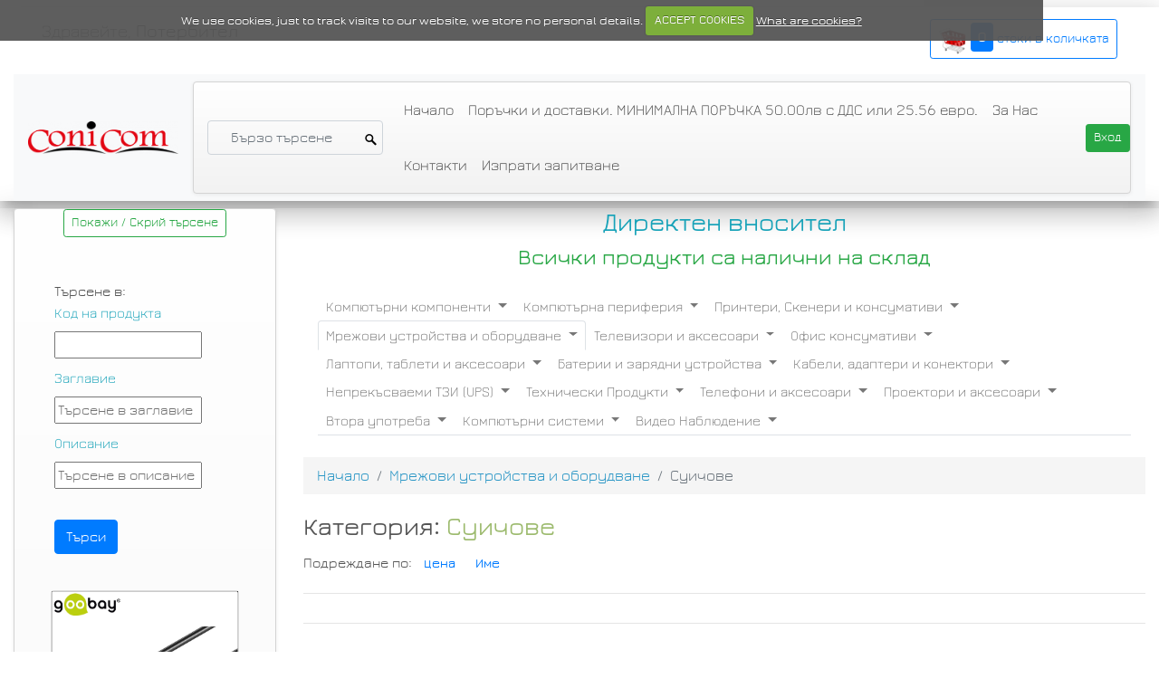

--- FILE ---
content_type: text/html; charset=UTF-8
request_url: https://www.coni-com.com/kategorii/mrejovi-ustroystva-i-oborudvane--suichove
body_size: 11835
content:
<!doctype html>
<html lang="bg">
<head>
	<meta charset="utf-8">
	<title>Суичове | ConiCom</title>
	<meta name="viewport" content="width=device-width, initial-scale=1.0">
	<meta name="description" content="Суичове | ConiCom">
    <link rel="canonical" href="https://www.coni-com.com/kategorii/mrejovi-ustroystva-i-oborudvane--suichove" />
	<meta name="author" content="Peter Kazakov">


	<!-- Bootstrap style -->
	<link rel="stylesheet" href="https://maxcdn.bootstrapcdn.com/bootstrap/4.0.0/css/bootstrap.min.css" integrity="sha384-Gn5384xqQ1aoWXA+058RXPxPg6fy4IWvTNh0E263XmFcJlSAwiGgFAW/dAiS6JXm" crossorigin="anonymous">


	<link media="all" type="text/css" rel="stylesheet" href="https://www.coni-com.com/themes/css/Jura/jura.css">
	
	
	

	<link media="all" type="text/css" rel="stylesheet" href="https://www.coni-com.com/themes/css/font-awesome.css">

	<link media="all" type="text/css" rel="stylesheet" href="https://www.coni-com.com/themes/css/cookiecuttr.css">

	<link media="all" type="text/css" rel="stylesheet" href="https://www.coni-com.com/fancybox/jquery.fancybox.css">

	<link media="all" type="text/css" rel="stylesheet" href="https://www.coni-com.com/themes/js/google-code-prettify/prettify.css">

	<link media="all" type="text/css" rel="stylesheet" href="https://www.coni-com.com/themes/css/base.css">

	<!-- fav and touch icons -->

	<!-- <link rel="apple-touch-icon" href="https://www.coni-com.com/themes/images/ico/apple-touch-icon.png"> -->
	<link rel="mask-icon" href="https://www.coni-com.com/apple-touch-icon.png">
	<link rel="apple-touch-icon" href="https://www.coni-com.com/apple-touch-icon.png">
	<link rel="apple-touch-icon-precomposed" sizes="144x144" href="https://www.coni-com.com/themes/images/ico/apple-touch-icon-144-precomposed.png">
	<link rel="apple-touch-icon-precomposed" sizes="114x114" href="https://www.coni-com.com/themes/images/ico/apple-touch-icon-114-precomposed.png">
	<link rel="apple-touch-icon-precomposed" sizes="72x72" href="https://www.coni-com.com/themes/images/ico/apple-touch-icon-72-precomposed.png">
	<link rel="apple-touch-icon-precomposed" href="https://www.coni-com.com/themes/images/ico/apple-touch-icon-57-precomposed.png">
	<link rel="icon" href="https://www.coni-com.com/themes/images/ico/favicon.ico">
	<link rel="shortcut icon" href="https://www.coni-com.com/themes/images/ico/favicon.ico">

	<style type="text/css" id="enject"></style>

	<style>
/*#frm_search label,
#frm_search button,
#frm_search select,
#frm_search textarea {
    font-size: 12px;
    font-weight: normal;
    line-height: 8px;
    /*width: 120px;
}
#frm_search input[type=text]{
    font-size: 12px;
    width: auto;
    height:21px;
    padding-top:4px;
    position: relative;
}
#frm_search select{
    width: auto;
}

/*#nav_bar.navbar .brand {
  display: block;
  float: left;
  padding: 10px 20px 10px;
  margin-left: -20px;
  font-size: 20px;
  font-weight: 200;
  color: #777777;
  text-shadow: 0 1px 0 #ffffff;
}

#nav_bar.navbar .brand:hover,
.navbar .brand:focus {
  text-decoration: none;
}

#nav_bar.navbar-text {
  margin-bottom: 0;
  line-height: 40px;
  color: #777777;
}

#nav_bar.navbar-link {
  color: #777777;
}*/

/*#nav_bar.navbar-link:hover,
#nav_bar.navbar-link:focus {
  color: #333333;
}*/


#nav_bar.navbar .nav > li > a {
  float: none;
  /*padding: 10px 15px 10px;*/
  color: #777777;
  text-decoration: none;
  text-shadow: 0 1px 0 #ffffff;
}

.form-group {
  margin-bottom: 10px;
}

.checkbox, .radio {
  margin:0px;
}

</style>

<script src="https://www.coni-com.com/themes/js/jquery.js"></script>
<script src="https://www.coni-com.com/themes/js/jquery.cookie.js"></script>
<script src="https://www.coni-com.com/themes/js/jquery.cookiecuttr.js"></script>
<script src="https://cdnjs.cloudflare.com/ajax/libs/popper.js/1.12.9/umd/popper.min.js" integrity="sha384-ApNbgh9B+Y1QKtv3Rn7W3mgPxhU9K/ScQsAP7hUibX39j7fakFPskvXusvfa0b4Q" crossorigin="anonymous"></script>
<script src="https://maxcdn.bootstrapcdn.com/bootstrap/4.0.0/js/bootstrap.min.js" integrity="sha384-JZR6Spejh4U02d8jOt6vLEHfe/JQGiRRSQQxSfFWpi1MquVdAyjUar5+76PVCmYl" crossorigin="anonymous"></script>

</head>


<body onunload="">
	<header id="header">
		<div class="container-fluid box-shadow--16dp">
			<div id="welcomeLine" class="navbar navbar-light bg-transparent">
				<div class="col-md-6 mt-1"><p class="lead">Здравейте, 
										<strong>Потербител</strong>
									</p>
			</div>
			<div class="col-md-6 mt-1">
				<div class="pull-right">
					
					<a href="https://www.coni-com.com/magazin/cart"><span class="btn btn-outline-primary btn-sm">
						<img src="https://www.coni-com.com/themes/images/ico-cart.png" alt="количка">

						<span class="badge badge-primary font-weight-bold p-2" style="font-size: 1rem"> 0 </span> стоки в количката </span> </a>
					</div>    
				</div>
			</div>
			<!-- Navbar ================================================== -->
			<nav class="navbar navbar-expand-md navbar-light bg-light">
				<a class="navbar-brand" href="https://www.coni-com.com"><img src="https://www.coni-com.com/themes/images/logo.png" alt="Bootsshop"></a>

				<button class="navbar-toggler" type="button" data-toggle="collapse" data-target="#mainNav" aria-controls="#mainNav" aria-expanded="false" aria-label="Toggle navigation" style="float: right">
					<span class="navbar-toggler-icon"></span>
				</button>

				<div class="collapse navbar-collapse" id="mainNav">

					<form method="GET" action="https://www.coni-com.com/magazin/search" accept-charset="UTF-8" class="form-inline">
					<div class="col-md-3 col-sm-6 col-12">
						<input id="srchFld" style="padding-left:25px;" class="search-query form-control" type="text" name="title" placeholder="Бързо търсене" value="">
						
					</div>
					</form>
					<ul class="navbar-nav mr-auto flex-wrap">
						<li class="nav-item">
     <a class="nav-link" href="https://www.coni-com.com">
      Начало
          </a>
          </li>
    <li class="nav-item">
     <a class="nav-link" href="https://www.coni-com.com/pora4ki-i-dostavki-minimalna-pora4ka-50.00-lv-s-dds-ili-25.56-evro">
      Поръчки и доставки. МИНИМАЛНА ПОРЪЧКА 50.00лв с ДДС или 25.56 евро.
          </a>
          </li>
    <li class="nav-item">
     <a class="nav-link" href="https://www.coni-com.com/за-нас">
      За Нас
          </a>
          </li>
    <li class="nav-item">
     <a class="nav-link" href="https://www.coni-com.com/kontakti">
      Контакти
          </a>
          </li>
    <li class="nav-item">
     <a class="nav-link" href="https://www.coni-com.com/contact/question">
      Изпрати запитване
          </a>
          </li>
  					</ul>
										<a href="https://www.coni-com.com/users/signin"><span class="nav-item btn btn-success btn-sm">Вход</span></a>
									</div>
			</nav>
		</div>
	</header>
	<!-- Header End====================================================================== -->


	<!-- NEW HEADER -->

	<!-- END HEADER -->

	<!-- USER AND ADMIN LINKS -->
	<div class="container">
		<div class="row mt-2">
					</div>
	</div>
	<!-- End====================================================================== -->

		
	<div id="mainBody">
		<div class="container-fluid box-shadow--16dp">
			<div class="row">
                <div  class="col-12 col-sm-12 col-md-3">
                <nav class="nav navbar-light navbar-toggleable-md navbar-expand-md">
                    <button class="navbar-toggler navbar-toggler-right" type="button" data-toggle="collapse" data-target="#sidebar" aria-controls="navbarSupportedContent" aria-expanded="true" aria-label="Toggle navigation">
                        <span class="navbar-toggler-icon"></span>
                    </button>
				<!-- Sidebar ================================================== -->
				<div class="navbar-collapse collapse flex-column mt-md-0 mt-2 pt-md-0 pt-4" id="sidebar">

					<span id="toggle_form" class="btn btn-outline-success btn-sm">Покажи / Скрий търсене</span>
					<br><br>

					  <div id="side_search" style="display: block;">
    <strong>Търсене в: </strong><br>
    <form method="GET" action="https://www.coni-com.com/kategorii/mrejovi-ustroystva-i-oborudvane--suichove" accept-charset="UTF-8" id="frm_search" class="" style="width: 200px">
        <div class="form-group">
            <label for="id" class="control-label  text-info">Код на продукта</label>
            <div class="controls">
                <input placeholder="" name="id" type="text" id="id">
            </div>
        </div>  
      <div class="form-group">
        <label for="title" class="control-label  text-info">Заглавие</label>
        <div class="controls">
        <input placeholder="Търсене в заглавие" name="title" type="text" id="title">
        </div>
      </div>
      <div class="form-group">
        <label for="description" class="control-label  text-info">Описание</label>
        <div class="controls">
          <input placeholder="Търсене в описание" name="description" type="text" id="description">
        </div>
      </div>
    

      
                
        <br>
        <input class="btn btn-primary btn-xs" id="btn_side_search" type="submit" value="Търси">
    </form>

</div>

					
					<br>
					<div class="d-none d-md-block">
                                                                                  <div class="card mx-auto my-3" style="width: 13rem; background: #fafafa;">
    <a href="https://www.coni-com.com/produkti/toslink-male-to-toslink-male-1-5m-goobay-51217_3485.html"><img src="https://www.coni-com.com/product_images/toslink-male-to-toslink-male-1-5m-goobay-51217_3485-1.jpg" class="img-fluid" style="max-height: 100%; height: auto;" alt="Toslink male to Toslink male  1.5m GOOBAY 51217"></a>
    <div class="card-body">
        <h4 class="card-title text-info">Toslink male to Toslink male  1.5m GOOBAY 51217</h4>
        <p class="card-title text-muted">
            Toslink male to Toslink male 1.5m GOOBAY 51217

Тех...
        </p>
        <form method="POST" action="https://www.coni-com.com/magazin/addtocart" accept-charset="UTF-8" id="frm_3485" class="to_cart"><input name="_token" type="hidden" value="1FDxTF6qJU5RLKMjbLtC1qu7thgKN0FuHr7gGOE8">
        <input name="quantity" type="hidden" value="1">
        <input name="product_id" type="hidden" value="3485">
          <p>
          
                              <a class="btn btn-primary" href="https://www.coni-com.com/produkti/toslink-male-to-toslink-male-1-5m-goobay-51217_3485.html">2.30 €<small><br>4.50 лв.</small>
          </a>
          
          </p>
        </form>
    </div>
  </div>
                                                          <div class="card mx-auto my-3" style="width: 13rem; background: #fafafa;">
    <a href="https://www.coni-com.com/produkti/zahranvasht-kabel-za-laptop-1-0m-mktech-hq_5255.html"><img src="https://www.coni-com.com/product_images/zahranvasht-kabel-za-laptop-1-0m-mktech-hq_5255-1.jpg" class="img-fluid" style="max-height: 100%; height: auto;" alt="Захранващ кабел за лaптоп 1.0m MKTECH HQ"></a>
    <div class="card-body">
        <h4 class="card-title text-info">Захранващ кабел за лaптоп 1.0m MKTECH HQ</h4>
        <p class="card-title text-muted">
            Захранващ кабел за лаптоп 1.0m черен MKTECH HQ (Високо качество)
        </p>
        <form method="POST" action="https://www.coni-com.com/magazin/addtocart" accept-charset="UTF-8" id="frm_5255" class="to_cart"><input name="_token" type="hidden" value="1FDxTF6qJU5RLKMjbLtC1qu7thgKN0FuHr7gGOE8">
        <input name="quantity" type="hidden" value="1">
        <input name="product_id" type="hidden" value="5255">
          <p>
          
                              <a class="btn btn-primary" href="https://www.coni-com.com/produkti/zahranvasht-kabel-za-laptop-1-0m-mktech-hq_5255.html">2.56 €<small><br>5.01 лв.</small>
          </a>
          
          </p>
        </form>
    </div>
  </div>
                                                    					</div>




                    <!-- PAZARUVAJ.COM CODE - PLEASE DO NOT MODIFY THE LINES BELOW -->
                    <div style="background: transparent; text-align: center; padding: 0; margin: 0 auto; width: 150px">
                    <a title="Pazaruvaj.com" href="https://www.pazaruvaj.com/" style="display: block;border:0; padding:0;margin:0"><img style="padding: 0; margin:0; border:0" alt="Pazaruvaj.com" src="https://static.pazaruvaj.com/bg/logo-120.png"/></a>
                    <a title="Pazaruvaj - Надежден помощник за покупки" style="line-height:16px;font-size: 11px; font-family: Arial, Verdana; color: #000" href="https://www.pazaruvaj.com/">Pazaruvaj - Надежден помощник за покупки</a>
                    </div>
                    <!-- PAZARUVAJ.COM CODE END -->


				</div>
                </nav>
                </div>
				<!-- Sidebar end=============================================== -->
				<div class="col-md-9">

					
                    <div>
                        <p class="text-info text-center h3">Директен вносител</p>
                        <p class="text-success text-center h4">Всички продукти са налични на склад</p>
                    </div>


					
					
<nav id="nav_bar" class="navbar navbar-light my-3">
    <ul class="nav nav-tabs">
        <li class="nav-item dropdown">
     <a class="nav-link dropdown-toggle" data-toggle="dropdown" href="https://www.coni-com.com/kategorii/kompiutarni-komponenti">
      Компютърни компоненти
       <b class="caret"></b>     </a>
              <div class="dropdown-menu">
        
                  <a class="dropdown-item" href="https://www.coni-com.com/kategorii/kompiutarni-komponenti--monitori">Монитори</a>
                            <a class="dropdown-item" href="https://www.coni-com.com/kategorii/kompiutarni-komponenti--protsesori">Процесори</a>
                            <a class="dropdown-item" href="https://www.coni-com.com/kategorii/kompiutarni-komponenti--danni-platki">Дънни платки</a>
                            <a class="dropdown-item" href="https://www.coni-com.com/kategorii/kompiutarni-komponenti--operativna-pamet">Оперативна памет</a>
                            <a class="dropdown-item" href="https://www.coni-com.com/kategorii/kompiutarni-komponenti--video-karti">Видео карти</a>
                            <a class="dropdown-item" href="https://www.coni-com.com/kategorii/kompiutarni-komponenti--tvardi-diskove-3-5">Твърди дискове 3.5</a>
                            <a class="dropdown-item" href="https://www.coni-com.com/kategorii/kompiutarni-komponenti--zahranvashti-blokove-psu">Захранващи блокове (PSU)</a>
                            <a class="dropdown-item" href="https://www.coni-com.com/kategorii/kompiutarni-komponenti--kompiutarni-kutii">Компютърни кутии</a>
                            <a class="dropdown-item" href="https://www.coni-com.com/kategorii/kompiutarni-komponenti--optichni-ustroystva">Оптични устройства</a>
                            <a class="dropdown-item" href="https://www.coni-com.com/kategorii/kompiutarni-komponenti--vhodno-izhodni-kontroleri-i-o">Входно-изходни контролери (I/O)</a>
                            <a class="dropdown-item" href="https://www.coni-com.com/kategorii/kompiutarni-komponenti--ohladiteli-za-protsesori-i-video-karti">Охладители за процесори и видео карти</a>
                            <a class="dropdown-item" href="https://www.coni-com.com/kategorii/kompiutarni-komponenti--zvukovi-platki">Звукови платки</a>
                            <a class="dropdown-item" href="https://www.coni-com.com/kategorii/kompiutarni-komponenti--chekmedjeta-kutii-montajni-elementi-hdd-fdd">Чекмеджета, кутии, монтажни елементи HDD/FDD</a>
                            <a class="dropdown-item" href="https://www.coni-com.com/kategorii/kompiutarni-komponenti--ventilatori">Вентилатори</a>
                            <a class="dropdown-item" href="https://www.coni-com.com/kategorii/kompiutarni-komponenti--vanshni-tvardi-diskove">Външни твърди дискове</a>
                            <a class="dropdown-item" href="https://www.coni-com.com/kategorii/kompiutarni-komponenti--vanshni-optichni-i-flopi-diskovi-ustroystva">Външни оптични и флопи-дискови устройства</a>
                            <a class="dropdown-item" href="https://www.coni-com.com/kategorii/kompiutarni-komponenti--tvardi-diskove-2-5">Твърди дискове 2.5</a>
                            <a class="dropdown-item" href="https://www.coni-com.com/kategorii/kompiutarni-komponenti--termokontaktni-pasti-termo-padove-lepenki">Термоконтактни пасти / Термо-падове / Лепенки</a>
                            <a class="dropdown-item" href="https://www.coni-com.com/kategorii/kompiutarni-komponenti--flopi-diskovi-ustroystva">Флопи-дискови устройства</a>
                            <a class="dropdown-item" href="https://www.coni-com.com/kategorii/kompiutarni-komponenti--tvardi-diskove-1-8">Твърди дискове 1.8</a>
                            <a class="dropdown-item" href="https://www.coni-com.com/kategorii/kompiutarni-komponenti--preden-panel">Преден панел</a>
                            <a class="dropdown-item" href="https://www.coni-com.com/kategorii/kompiutarni-komponenti--solid-state-drive-ssd-2-5">Solid State Drive (SSD 2.5”)</a>
                            <a class="dropdown-item" href="https://www.coni-com.com/kategorii/kompiutarni-komponenti--solid-state-drive-ssd-m-2">Solid State Drive (SSD M.2)</a>
                        </div> 
      </li>

  <li class="nav-item dropdown">
     <a class="nav-link dropdown-toggle" data-toggle="dropdown" href="https://www.coni-com.com/kategorii/kompiutarna-periferia">
      Компютърна периферия
       <b class="caret"></b>     </a>
              <div class="dropdown-menu">
        
                  <a class="dropdown-item" href="https://www.coni-com.com/kategorii/kompiutarna-periferia--usb-pameti">USB памети</a>
                            <a class="dropdown-item" href="https://www.coni-com.com/kategorii/kompiutarna-periferia--usb-habove">USB хъбове</a>
                            <a class="dropdown-item" href="https://www.coni-com.com/kategorii/kompiutarna-periferia--tonkoloni">Тонколони</a>
                            <a class="dropdown-item" href="https://www.coni-com.com/kategorii/kompiutarna-periferia--klaviaturi">Клавиатури</a>
                            <a class="dropdown-item" href="https://www.coni-com.com/kategorii/kompiutarna-periferia--mishki">Мишки</a>
                            <a class="dropdown-item" href="https://www.coni-com.com/kategorii/kompiutarna-periferia--chettsi-za-karti">Четци за карти</a>
                            <a class="dropdown-item" href="https://www.coni-com.com/kategorii/kompiutarna-periferia--podlojki-za-mishki-mouse-pad">Подложки за мишки (Mouse Pad)</a>
                            <a class="dropdown-item" href="https://www.coni-com.com/kategorii/kompiutarna-periferia--mikrofoni">Микрофони</a>
                            <a class="dropdown-item" href="https://www.coni-com.com/kategorii/kompiutarna-periferia--slushalki">Слушалки</a>
                            <a class="dropdown-item" href="https://www.coni-com.com/kategorii/kompiutarna-periferia--tv-tuneri">TV тунери</a>
                            <a class="dropdown-item" href="https://www.coni-com.com/kategorii/kompiutarna-periferia--karti-pamet">Карти памет</a>
                            <a class="dropdown-item" href="https://www.coni-com.com/kategorii/kompiutarna-periferia--geympadove-i-volani">Геймпадове и Волани</a>
                            <a class="dropdown-item" href="https://www.coni-com.com/kategorii/kompiutarna-periferia--vhodno-izhodni-kontroleri-usb">Входно-изходни контролери (USB)</a>
                            <a class="dropdown-item" href="https://www.coni-com.com/kategorii/kompiutarna-periferia--kvm-prevkliuchvatel">KVM Превключвател</a>
                            <a class="dropdown-item" href="https://www.coni-com.com/kategorii/kompiutarna-periferia--web-kameri">Web Камери</a>
                            <a class="dropdown-item" href="https://www.coni-com.com/kategorii/kompiutarna-periferia--aksesoari">Аксесоари</a>
                        </div> 
      </li>

  <li class="nav-item dropdown">
     <a class="nav-link dropdown-toggle" data-toggle="dropdown" href="https://www.coni-com.com/kategorii/printeri-skeneri-i-konsumativi">
      Принтери, Скенери и консумативи
       <b class="caret"></b>     </a>
              <div class="dropdown-menu">
        
                  <a class="dropdown-item" href="https://www.coni-com.com/kategorii/printeri-skeneri-i-konsumativi--lazerni-printeri-i-multifunktsionalni-ustroystva">Лазерни принтери и мултифункционални устройства</a>
                            <a class="dropdown-item" href="https://www.coni-com.com/kategorii/printeri-skeneri-i-konsumativi--mastilenostruyni-i-multifunktsionalni-ustroystva">Мастиленоструйни и мултифункционални устройства</a>
                            <a class="dropdown-item" href="https://www.coni-com.com/kategorii/printeri-skeneri-i-konsumativi--skeneri">Скенери</a>
                            <a class="dropdown-item" href="https://www.coni-com.com/kategorii/printeri-skeneri-i-konsumativi--konsumativi-za-mastillenostruen-pechat">Консумативи за мастилленоструен печат</a>
                            <a class="dropdown-item" href="https://www.coni-com.com/kategorii/printeri-skeneri-i-konsumativi--rezervni-chasti-za-printeri">Резервни части за принтери</a>
                            <a class="dropdown-item" href="https://www.coni-com.com/kategorii/printeri-skeneri-i-konsumativi--konsumativi-za-etiketni-printeri">Консумативи за етикетни принтери</a>
                            <a class="dropdown-item" href="https://www.coni-com.com/kategorii/printeri-skeneri-i-konsumativi--etiketni-printeri">Етикетни принтери</a>
                            <a class="dropdown-item" href="https://www.coni-com.com/kategorii/printeri-skeneri-i-konsumativi--barabaneni-moduli">Барабанени модули</a>
                            <a class="dropdown-item" href="https://www.coni-com.com/kategorii/printeri-skeneri-i-konsumativi--toner-butilki">Тонер бутилки</a>
                            <a class="dropdown-item" href="https://www.coni-com.com/kategorii/printeri-skeneri-i-konsumativi--chipove">Чипове</a>
                            <a class="dropdown-item" href="https://www.coni-com.com/kategorii/printeri-skeneri-i-konsumativi--kaseti-za-matrichni-printeri">Касети за матрични принтери</a>
                            <a class="dropdown-item" href="https://www.coni-com.com/kategorii/printeri-skeneri-i-konsumativi--matrichni-printeri">Матрични Принтери</a>
                            <a class="dropdown-item" href="https://www.coni-com.com/kategorii/printeri-skeneri-i-konsumativi--toner-kaseti-za-monohromni-lazerni-printeri">Тонер Касети за Монохромни Лазерни Принтери</a>
                            <a class="dropdown-item" href="https://www.coni-com.com/kategorii/printeri-skeneri-i-konsumativi--toner-kaseti-za-tsvetni-lazerni-printeri">Тонер Касети за Цветни Лазерни Принтери</a>
                            <a class="dropdown-item" href="https://www.coni-com.com/kategorii/printeri-skeneri-i-konsumativi--konsumativi-za-printeri-za-karti">Консумативи за принтери за карти</a>
                            <a class="dropdown-item" href="https://www.coni-com.com/kategorii/printeri-skeneri-i-konsumativi--mastilenostruyni-printeri">Мастиленоструйни принтери</a>
                            <a class="dropdown-item" href="https://www.coni-com.com/kategorii/printeri-skeneri-i-konsumativi--kutia-za-otpadachen-toner">Кутия за отпадъчен тонер</a>
                            <a class="dropdown-item" href="https://www.coni-com.com/kategorii/printeri-skeneri-i-konsumativi--rezervni-chasti-za-printeri-fuser-roller">Резервни части за принтери: FUSER ROLLER</a>
                            <a class="dropdown-item" href="https://www.coni-com.com/kategorii/printeri-skeneri-i-konsumativi--rezervni-chasti-za-printeri-drums">Резервни части за принтери: DRUMS</a>
                        </div> 
      </li>

  <li class="nav-item dropdown">
     <a class="active nav-link dropdown-toggle" data-toggle="dropdown" href="https://www.coni-com.com/kategorii/mrejovi-ustroystva-i-oborudvane">
      Мрежови устройства и оборудване
       <b class="caret"></b>     </a>
              <div class="dropdown-menu">
        
                  <a class="dropdown-item" href="https://www.coni-com.com/kategorii/mrejovi-ustroystva-i-oborudvane--mrejovi-karti">Мрежови карти</a>
                            <a class="active dropdown-item" href="https://www.coni-com.com/kategorii/mrejovi-ustroystva-i-oborudvane--suichove">Суичове</a>
                            <a class="dropdown-item" href="https://www.coni-com.com/kategorii/mrejovi-ustroystva-i-oborudvane--ruteri">Рутери</a>
                            <a class="dropdown-item" href="https://www.coni-com.com/kategorii/mrejovi-ustroystva-i-oborudvane--bezjichni-adapteri">Безжични адаптери</a>
                            <a class="dropdown-item" href="https://www.coni-com.com/kategorii/mrejovi-ustroystva-i-oborudvane--mrejovi-kabeli-patch-cord">Мрежови кабели (Patch cord)</a>
                            <a class="dropdown-item" href="https://www.coni-com.com/kategorii/mrejovi-ustroystva-i-oborudvane--mrejovi-diskove-nas">Мрежови Дискове (NAS)</a>
                            <a class="dropdown-item" href="https://www.coni-com.com/kategorii/mrejovi-ustroystva-i-oborudvane--saediniteli-rj">Съединители RJ</a>
                            <a class="dropdown-item" href="https://www.coni-com.com/kategorii/mrejovi-ustroystva-i-oborudvane--anteni">Антени</a>
                            <a class="dropdown-item" href="https://www.coni-com.com/kategorii/mrejovi-ustroystva-i-oborudvane--harduerni-zashtitni-steni">Хардуерни защитни стени</a>
                            <a class="dropdown-item" href="https://www.coni-com.com/kategorii/mrejovi-ustroystva-i-oborudvane--mrejovo-oborudvane">Мрежово оборудване</a>
                            <a class="dropdown-item" href="https://www.coni-com.com/kategorii/mrejovi-ustroystva-i-oborudvane--mrejovi-instalatsionni-kabeli">Мрежови инсталационни кабели</a>
                            <a class="dropdown-item" href="https://www.coni-com.com/kategorii/mrejovi-ustroystva-i-oborudvane--komunikatsionni-shkafove-i-aksesoari">Комуникационни шкафове и аксесоари</a>
                            <a class="dropdown-item" href="https://www.coni-com.com/kategorii/mrejovi-ustroystva-i-oborudvane--mrejov-storidj-nas">Мрежов сторидж (NAS)</a>
                        </div> 
      </li>

  <li class="nav-item dropdown">
     <a class="nav-link dropdown-toggle" data-toggle="dropdown" href="https://www.coni-com.com/kategorii/televizori-i-aksesoari">
      Телевизори и аксесоари
       <b class="caret"></b>     </a>
              <div class="dropdown-menu">
        
                  <a class="dropdown-item" href="https://www.coni-com.com/kategorii/televizori-i-aksesoari--televizori-i-publichni-displei">Телевизори и публични дисплеи</a>
                            <a class="dropdown-item" href="https://www.coni-com.com/kategorii/televizori-i-aksesoari--stoyki-za-tv-lcd">Стойки за TV/LCD</a>
                            <a class="dropdown-item" href="https://www.coni-com.com/kategorii/televizori-i-aksesoari--dvb-t-dekoderi">DVB-T Декодери</a>
                            <a class="dropdown-item" href="https://www.coni-com.com/kategorii/televizori-i-aksesoari--dvb-t-anteni">DVB-T Антени</a>
                            <a class="dropdown-item" href="https://www.coni-com.com/kategorii/televizori-i-aksesoari--multimediyni-pleari">Мултимедийни плеъри</a>
                        </div> 
      </li>

  <li class="nav-item dropdown">
     <a class="nav-link dropdown-toggle" data-toggle="dropdown" href="https://www.coni-com.com/kategorii/ofis-konsumativi">
      Офис консумативи
       <b class="caret"></b>     </a>
              <div class="dropdown-menu">
        
                  <a class="dropdown-item" href="https://www.coni-com.com/kategorii/ofis-konsumativi--shrederi-mashini-za-unishtojavane-na-dokumenti">Шредери (Машини за унищожаване на документи)</a>
                            <a class="dropdown-item" href="https://www.coni-com.com/kategorii/ofis-konsumativi--laminatori-i-aksesoari">Ламинатори и аксесоари</a>
                            <a class="dropdown-item" href="https://www.coni-com.com/kategorii/ofis-konsumativi--pochistvashti-materiali">Почистващи материали</a>
                            <a class="dropdown-item" href="https://www.coni-com.com/kategorii/ofis-konsumativi--nositeli-cd-dvd-blu-ray-i-aksesoari">Носители (CD/DVD/Blu-Ray) и аксесоари</a>
                            <a class="dropdown-item" href="https://www.coni-com.com/kategorii/ofis-konsumativi--hartia">Хартия</a>
                            <a class="dropdown-item" href="https://www.coni-com.com/kategorii/ofis-konsumativi--postavka-za-listi">Поставка за листи</a>
                            <a class="dropdown-item" href="https://www.coni-com.com/kategorii/ofis-konsumativi--fotohartia">Фотохартия</a>
                            <a class="dropdown-item" href="https://www.coni-com.com/kategorii/ofis-konsumativi--kasovi-rolki">Касови ролки</a>
                            <a class="dropdown-item" href="https://www.coni-com.com/kategorii/ofis-konsumativi--strech-folio">Стреч фолио</a>
                            <a class="dropdown-item" href="https://www.coni-com.com/kategorii/ofis-konsumativi--djobove-papki">Джобове папки</a>
                            <a class="dropdown-item" href="https://www.coni-com.com/kategorii/ofis-konsumativi--lepiashti-lenti-lentorezachki">Лепящи ленти Ленторезачки</a>
                            <a class="dropdown-item" href="https://www.coni-com.com/kategorii/ofis-konsumativi--poshtenski-plikove">Пощенски пликове</a>
                            <a class="dropdown-item" href="https://www.coni-com.com/kategorii/ofis-konsumativi--telbodi-telcheta-antitelbodi-perforatori">Телбоди, Телчета, Антителбоди, Перфоратори</a>
                            <a class="dropdown-item" href="https://www.coni-com.com/kategorii/ofis-konsumativi--korigirashti-sredstva">Коригиращи средства</a>
                            <a class="dropdown-item" href="https://www.coni-com.com/kategorii/ofis-konsumativi--tetradki-belejnitsi-azbuchnitsi">Тетрадки, Бележници, Азбучници</a>
                            <a class="dropdown-item" href="https://www.coni-com.com/kategorii/ofis-konsumativi--himikalki">Химикалки</a>
                            <a class="dropdown-item" href="https://www.coni-com.com/kategorii/ofis-konsumativi--lepila">Лепила.</a>
                            <a class="dropdown-item" href="https://www.coni-com.com/kategorii/ofis-konsumativi--palniteli">Пълнители</a>
                            <a class="dropdown-item" href="https://www.coni-com.com/kategorii/ofis-konsumativi--markeri">Маркери</a>
                            <a class="dropdown-item" href="https://www.coni-com.com/kategorii/ofis-konsumativi--kalkulatori">Калкулатори</a>
                            <a class="dropdown-item" href="https://www.coni-com.com/kategorii/ofis-konsumativi--kashoni-ambalajna-hartia">Кашони, Амбалажна хартия</a>
                            <a class="dropdown-item" href="https://www.coni-com.com/kategorii/ofis-konsumativi--podvarzvashti-mashini">Подвързващи машини</a>
                            <a class="dropdown-item" href="https://www.coni-com.com/kategorii/ofis-konsumativi--obkov">Обков</a>
                        </div> 
      </li>

  <li class="nav-item dropdown">
     <a class="nav-link dropdown-toggle" data-toggle="dropdown" href="https://www.coni-com.com/kategorii/laptopi-tableti-i-aksesoari">
      Лаптопи, таблети и аксесоари
       <b class="caret"></b>     </a>
              <div class="dropdown-menu">
        
                  <a class="dropdown-item" href="https://www.coni-com.com/kategorii/laptopi-tableti-i-aksesoari--laptopi-novi">Лаптопи Нови</a>
                            <a class="dropdown-item" href="https://www.coni-com.com/kategorii/laptopi-tableti-i-aksesoari--chanti-kalafi-laptopi-tableti">Чанти калъфи Лаптопи, таблети</a>
                            <a class="dropdown-item" href="https://www.coni-com.com/kategorii/laptopi-tableti-i-aksesoari--tableti-i-aksesoari">Таблети и аксесоари</a>
                            <a class="dropdown-item" href="https://www.coni-com.com/kategorii/laptopi-tableti-i-aksesoari--zahranvania-za-prenosimi-kompiutri-tableti">Захранвания за преносими компютри таблети</a>
                            <a class="dropdown-item" href="https://www.coni-com.com/kategorii/laptopi-tableti-i-aksesoari--ohlajdania-za-prenosimi-kompiutri">Охлаждания за преносими компютри</a>
                            <a class="dropdown-item" href="https://www.coni-com.com/kategorii/laptopi-tableti-i-aksesoari--aksesoari-za-prenosimi-kompiutri">Аксесоари за преносими компютри</a>
                            <a class="dropdown-item" href="https://www.coni-com.com/kategorii/laptopi-tableti-i-aksesoari--rezervni-chasti-za-laptopi">Резервни части за лаптопи</a>
                            <a class="dropdown-item" href="https://www.coni-com.com/kategorii/laptopi-tableti-i-aksesoari--optichni-ustroystva-za-laptopi">Оптични устройства за лаптопи</a>
                            <a class="dropdown-item" href="https://www.coni-com.com/kategorii/laptopi-tableti-i-aksesoari--tvardi-diskove">Твърди дискове</a>
                            <a class="dropdown-item" href="https://www.coni-com.com/kategorii/laptopi-tableti-i-aksesoari--laptopi-renovirani">Лаптопи Реновирани</a>
                            <a class="dropdown-item" href="https://www.coni-com.com/kategorii/laptopi-tableti-i-aksesoari--zahranvashti-adaptori">Захранващи адаптори</a>
                        </div> 
      </li>

  <li class="nav-item dropdown">
     <a class="nav-link dropdown-toggle" data-toggle="dropdown" href="https://www.coni-com.com/kategorii/baterii-i-zariadni-ustroystva">
      Батерии и зарядни устройства
       <b class="caret"></b>     </a>
              <div class="dropdown-menu">
        
                  <a class="dropdown-item" href="https://www.coni-com.com/kategorii/baterii-i-zariadni-ustroystva--baterii">Батерии</a>
                            <a class="dropdown-item" href="https://www.coni-com.com/kategorii/baterii-i-zariadni-ustroystva--baterii-za-prenosimi-kompiutri">Батерии за преносими компютри</a>
                            <a class="dropdown-item" href="https://www.coni-com.com/kategorii/baterii-i-zariadni-ustroystva--olovni-akumulatori">Оловни акумулатори</a>
                            <a class="dropdown-item" href="https://www.coni-com.com/kategorii/baterii-i-zariadni-ustroystva--zariadni-ustroystva-i-adapteri">Зарядни устройства и адаптери</a>
                        </div> 
      </li>

  <li class="nav-item dropdown">
     <a class="nav-link dropdown-toggle" data-toggle="dropdown" href="https://www.coni-com.com/kategorii/kabeli-adapteri-i-konektori">
      Кабели, адаптери и конектори
       <b class="caret"></b>     </a>
              <div class="dropdown-menu">
        
                  <a class="dropdown-item" href="https://www.coni-com.com/kategorii/kabeli-adapteri-i-konektori--zahranvashti-kabeli">Захранващи кабели</a>
                            <a class="dropdown-item" href="https://www.coni-com.com/kategorii/kabeli-adapteri-i-konektori--video-kabeli">Видео кабели</a>
                            <a class="dropdown-item" href="https://www.coni-com.com/kategorii/kabeli-adapteri-i-konektori--usb-2-0-kabeli">USB 2.0 Кабели</a>
                            <a class="dropdown-item" href="https://www.coni-com.com/kategorii/kabeli-adapteri-i-konektori--video-adapteri">Видео адаптери</a>
                            <a class="dropdown-item" href="https://www.coni-com.com/kategorii/kabeli-adapteri-i-konektori--data-power-cables-adapters">Data & Power Cables/Adapters</a>
                            <a class="dropdown-item" href="https://www.coni-com.com/kategorii/kabeli-adapteri-i-konektori--usb-adapters">USB Adapters</a>
                            <a class="dropdown-item" href="https://www.coni-com.com/kategorii/kabeli-adapteri-i-konektori--hdd-adapteri">HDD адаптери</a>
                            <a class="dropdown-item" href="https://www.coni-com.com/kategorii/kabeli-adapteri-i-konektori--klaviaturni-adapteri">Клавиатурни адаптери</a>
                            <a class="dropdown-item" href="https://www.coni-com.com/kategorii/kabeli-adapteri-i-konektori--scsi-adapteri">SCSI адаптери</a>
                            <a class="dropdown-item" href="https://www.coni-com.com/kategorii/kabeli-adapteri-i-konektori--klaviaturni-kabeli">Клавиатурни кабели</a>
                            <a class="dropdown-item" href="https://www.coni-com.com/kategorii/kabeli-adapteri-i-konektori--scsi-kabeli">SCSI кабели</a>
                            <a class="dropdown-item" href="https://www.coni-com.com/kategorii/kabeli-adapteri-i-konektori--ide-sata-cables-adapters">IDE/SATA Cables & Adapters</a>
                            <a class="dropdown-item" href="https://www.coni-com.com/kategorii/kabeli-adapteri-i-konektori--telefonni-kabeli-i-konektori">Телефонни кабели и конектори</a>
                            <a class="dropdown-item" href="https://www.coni-com.com/kategorii/kabeli-adapteri-i-konektori--rs-232-connectors-adapters">RS-232 Connectors & Adapters</a>
                            <a class="dropdown-item" href="https://www.coni-com.com/kategorii/kabeli-adapteri-i-konektori--db25-cables-adapters">DB25 Cables/Adapters</a>
                            <a class="dropdown-item" href="https://www.coni-com.com/kategorii/kabeli-adapteri-i-konektori--vga-cables">VGA Cables</a>
                            <a class="dropdown-item" href="https://www.coni-com.com/kategorii/kabeli-adapteri-i-konektori--hdmi-cables">HDMI Cables</a>
                            <a class="dropdown-item" href="https://www.coni-com.com/kategorii/kabeli-adapteri-i-konektori--dvi-cables">DVI Cables</a>
                            <a class="dropdown-item" href="https://www.coni-com.com/kategorii/kabeli-adapteri-i-konektori--displayport-dp-cables">DisplayPort (DP) Cables</a>
                            <a class="dropdown-item" href="https://www.coni-com.com/kategorii/kabeli-adapteri-i-konektori--hdmi-adapters">HDMI Adapters</a>
                            <a class="dropdown-item" href="https://www.coni-com.com/kategorii/kabeli-adapteri-i-konektori--audio-kabeli">Аудио кабели</a>
                            <a class="dropdown-item" href="https://www.coni-com.com/kategorii/kabeli-adapteri-i-konektori--audio-adapteri">Аудио Адаптери</a>
                            <a class="dropdown-item" href="https://www.coni-com.com/kategorii/kabeli-adapteri-i-konektori--dvi-adapters">DVI Adapters</a>
                            <a class="dropdown-item" href="https://www.coni-com.com/kategorii/kabeli-adapteri-i-konektori--displayport-dp-adapters">DisplayPort (DP) Adapters</a>
                            <a class="dropdown-item" href="https://www.coni-com.com/kategorii/kabeli-adapteri-i-konektori--zahranvashti-konektori-i-adapteri">Захранващи Конектори и Адаптери</a>
                            <a class="dropdown-item" href="https://www.coni-com.com/kategorii/kabeli-adapteri-i-konektori--mhl-adapteri">MHL Адаптери</a>
                            <a class="dropdown-item" href="https://www.coni-com.com/kategorii/kabeli-adapteri-i-konektori--audio-video-adapteri">Аудио Видео адаптери</a>
                            <a class="dropdown-item" href="https://www.coni-com.com/kategorii/kabeli-adapteri-i-konektori--rs-232-serial-parallel-cable">RS-232 Serial § Parallel cable</a>
                            <a class="dropdown-item" href="https://www.coni-com.com/kategorii/kabeli-adapteri-i-konektori--firewire-ieee1394-kabeli">FireWire/IEEE1394 Кабели</a>
                            <a class="dropdown-item" href="https://www.coni-com.com/kategorii/kabeli-adapteri-i-konektori--scart-kabeli">SCART кабели</a>
                            <a class="dropdown-item" href="https://www.coni-com.com/kategorii/kabeli-adapteri-i-konektori--scart-adapteri">SCART Адаптери</a>
                            <a class="dropdown-item" href="https://www.coni-com.com/kategorii/kabeli-adapteri-i-konektori--vga-adapters">VGA Adapters</a>
                            <a class="dropdown-item" href="https://www.coni-com.com/kategorii/kabeli-adapteri-i-konektori--s-vhs-kabeli">S-VHS Кабели</a>
                            <a class="dropdown-item" href="https://www.coni-com.com/kategorii/kabeli-adapteri-i-konektori--kompozitni-audio-video-kabeli">Композитни аудио/видео кабели</a>
                            <a class="dropdown-item" href="https://www.coni-com.com/kategorii/kabeli-adapteri-i-konektori--bnc-connectors-adapters">BNC Connectors & Adapters</a>
                            <a class="dropdown-item" href="https://www.coni-com.com/kategorii/kabeli-adapteri-i-konektori--rca-kompozitni-audio-video-kabeli">RCA Композитни аудио/видео кабели</a>
                            <a class="dropdown-item" href="https://www.coni-com.com/kategorii/kabeli-adapteri-i-konektori--instalatsionni-makara-kabeli">Инсталационни / макара кабели</a>
                            <a class="dropdown-item" href="https://www.coni-com.com/kategorii/kabeli-adapteri-i-konektori--toslink-cable-optical">Toslink Cable (Optical)</a>
                            <a class="dropdown-item" href="https://www.coni-com.com/kategorii/kabeli-adapteri-i-konektori--toslink-adapters">Toslink Adapters</a>
                            <a class="dropdown-item" href="https://www.coni-com.com/kategorii/kabeli-adapteri-i-konektori--f-connectors-adapters">F-Connectors & Adapters</a>
                            <a class="dropdown-item" href="https://www.coni-com.com/kategorii/kabeli-adapteri-i-konektori--coaxial-connectors-adapters">Coaxial Connectors & Adapters</a>
                            <a class="dropdown-item" href="https://www.coni-com.com/kategorii/kabeli-adapteri-i-konektori--hdmi-installation-accessories">HDMI Installation & Accessories</a>
                            <a class="dropdown-item" href="https://www.coni-com.com/kategorii/kabeli-adapteri-i-konektori--lightning-adapteri">Lightning адаптери</a>
                            <a class="dropdown-item" href="https://www.coni-com.com/kategorii/kabeli-adapteri-i-konektori--usb-type-c-adapteri">USB Type-C Aдаптери</a>
                            <a class="dropdown-item" href="https://www.coni-com.com/kategorii/kabeli-adapteri-i-konektori--usb-micro-kabeli">USB Micro Кабели</a>
                            <a class="dropdown-item" href="https://www.coni-com.com/kategorii/kabeli-adapteri-i-konektori--usb-type-c-kabeli">USB Type-C Кабели</a>
                            <a class="dropdown-item" href="https://www.coni-com.com/kategorii/kabeli-adapteri-i-konektori--usb-lightning-kabeli">USB Lightning Кабели</a>
                            <a class="dropdown-item" href="https://www.coni-com.com/kategorii/kabeli-adapteri-i-konektori--usb-3-0-kabeli">USB 3.0 Кабели</a>
                            <a class="dropdown-item" href="https://www.coni-com.com/kategorii/kabeli-adapteri-i-konektori--usb-3-1">USB 3.1</a>
                            <a class="dropdown-item" href="https://www.coni-com.com/kategorii/kabeli-adapteri-i-konektori--dms-59-cables">DMS-59 Cables</a>
                            <a class="dropdown-item" href="https://www.coni-com.com/kategorii/kabeli-adapteri-i-konektori--terminal-adapter">Terminal adapter</a>
                            <a class="dropdown-item" href="https://www.coni-com.com/kategorii/kabeli-adapteri-i-konektori--dms-59-adapters">DMS-59 Adapters</a>
                        </div> 
      </li>

  <li class="nav-item dropdown">
     <a class="nav-link dropdown-toggle" data-toggle="dropdown" href="https://www.coni-com.com/kategorii/neprekasvaemi-tzi-ups">
      Непрекъсваеми ТЗИ (UPS)
       <b class="caret"></b>     </a>
              <div class="dropdown-menu">
        
                  <a class="dropdown-item" href="https://www.coni-com.com/kategorii/neprekasvaemi-tzi-ups--invertori">Инвертори</a>
                        </div> 
      </li>

  <li class="nav-item dropdown">
     <a class="nav-link dropdown-toggle" data-toggle="dropdown" href="https://www.coni-com.com/kategorii/tehnicheski-produkti">
      Технически Продукти
       <b class="caret"></b>     </a>
              <div class="dropdown-menu">
        
                  <a class="dropdown-item" href="https://www.coni-com.com/kategorii/tehnicheski-produkti--razkloniteli">Разклонители</a>
                            <a class="dropdown-item" href="https://www.coni-com.com/kategorii/tehnicheski-produkti--meteo-stantsii-i-termometri">Метео станции и термометри</a>
                            <a class="dropdown-item" href="https://www.coni-com.com/kategorii/tehnicheski-produkti--osvetlenie">Осветление</a>
                            <a class="dropdown-item" href="https://www.coni-com.com/kategorii/tehnicheski-produkti--otverki">Отверки</a>
                            <a class="dropdown-item" href="https://www.coni-com.com/kategorii/tehnicheski-produkti--kontakti-sas-zashita">Контакти със зашита</a>
                            <a class="dropdown-item" href="https://www.coni-com.com/kategorii/tehnicheski-produkti--lepila">Лепила</a>
                            <a class="dropdown-item" href="https://www.coni-com.com/kategorii/tehnicheski-produkti--fiksirane-i-zadarjane">Фиксиране и задържане</a>
                            <a class="dropdown-item" href="https://www.coni-com.com/kategorii/tehnicheski-produkti--izriazvane">Изрязване</a>
                            <a class="dropdown-item" href="https://www.coni-com.com/kategorii/tehnicheski-produkti--tehnicheski-sprei-ve-i-preparati">Технически спрейове и препарати</a>
                            <a class="dropdown-item" href="https://www.coni-com.com/kategorii/tehnicheski-produkti--zapoiavane">Запояване</a>
                            <a class="dropdown-item" href="https://www.coni-com.com/kategorii/tehnicheski-produkti--izmervane">Измерване</a>
                            <a class="dropdown-item" href="https://www.coni-com.com/kategorii/tehnicheski-produkti--probivane">Пробиване</a>
                            <a class="dropdown-item" href="https://www.coni-com.com/kategorii/tehnicheski-produkti--kleshti">Клещи</a>
                            <a class="dropdown-item" href="https://www.coni-com.com/kategorii/tehnicheski-produkti--lupi">Лупи</a>
                            <a class="dropdown-item" href="https://www.coni-com.com/kategorii/tehnicheski-produkti--feneri">Фенери</a>
                        </div> 
      </li>

  <li class="nav-item dropdown">
     <a class="nav-link dropdown-toggle" data-toggle="dropdown" href="https://www.coni-com.com/kategorii/telefoni-i-aksesoari">
      Телефони и аксесоари
       <b class="caret"></b>     </a>
              <div class="dropdown-menu">
        
                  <a class="dropdown-item" href="https://www.coni-com.com/kategorii/telefoni-i-aksesoari--vr-ochila">VR очила</a>
                            <a class="dropdown-item" href="https://www.coni-com.com/kategorii/telefoni-i-aksesoari--bezjichni-produkti">Безжични продукти</a>
                            <a class="dropdown-item" href="https://www.coni-com.com/kategorii/telefoni-i-aksesoari--vanshni-baterii-power-bank">Външни батерии (Power Bank)</a>
                            <a class="dropdown-item" href="https://www.coni-com.com/kategorii/telefoni-i-aksesoari--zariadni-ustroystva-za-mobilni-telefoni">Зарядни устройства за мобилни телефони</a>
                            <a class="dropdown-item" href="https://www.coni-com.com/kategorii/telefoni-i-aksesoari--postavki-za-telefoni">Поставки за телефони</a>
                            <a class="dropdown-item" href="https://www.coni-com.com/kategorii/telefoni-i-aksesoari--slushalki-tapi">Слушалки (Тапи)</a>
                            <a class="dropdown-item" href="https://www.coni-com.com/kategorii/telefoni-i-aksesoari--selfi-stik-selfie-stick">Селфи стик (Selfie Stick)</a>
                            <a class="dropdown-item" href="https://www.coni-com.com/kategorii/telefoni-i-aksesoari--mobilni-telefoni">Мобилни телефони</a>
                            <a class="dropdown-item" href="https://www.coni-com.com/kategorii/telefoni-i-aksesoari--baterii-za-mobilni-telefoni">Батерии за мобилни телефони</a>
                            <a class="dropdown-item" href="https://www.coni-com.com/kategorii/telefoni-i-aksesoari--slushalki-za-telefon">Слушалки за телефон</a>
                            <a class="dropdown-item" href="https://www.coni-com.com/kategorii/telefoni-i-aksesoari--adapteri">Адаптери</a>
                            <a class="dropdown-item" href="https://www.coni-com.com/kategorii/telefoni-i-aksesoari--anteni">Антени_</a>
                            <a class="dropdown-item" href="https://www.coni-com.com/kategorii/telefoni-i-aksesoari--zariadni-220v">Зарядни 220v</a>
                            <a class="dropdown-item" href="https://www.coni-com.com/kategorii/telefoni-i-aksesoari--zariadni-12v-24v">Зарядни 12v, 24v</a>
                            <a class="dropdown-item" href="https://www.coni-com.com/kategorii/telefoni-i-aksesoari--zariadni-bezjichni">Зарядни Безжични</a>
                        </div> 
      </li>

  <li class="nav-item dropdown">
     <a class="nav-link dropdown-toggle" data-toggle="dropdown" href="https://www.coni-com.com/kategorii/proektori-i-aksesoari">
      Проектори и аксесоари
       <b class="caret"></b>     </a>
              <div class="dropdown-menu">
        
                  <a class="dropdown-item" href="https://www.coni-com.com/kategorii/proektori-i-aksesoari--proektori">Проектори</a>
                            <a class="dropdown-item" href="https://www.coni-com.com/kategorii/proektori-i-aksesoari--aksesoari-za-proektori">Аксесоари за проектори</a>
                        </div> 
      </li>

  <li class="nav-item dropdown">
     <a class="nav-link dropdown-toggle" data-toggle="dropdown" href="https://www.coni-com.com/kategorii/vtora-upotreba">
      Втора употреба
       <b class="caret"></b>     </a>
              <div class="dropdown-menu">
        
                  <a class="dropdown-item" href="https://www.coni-com.com/kategorii/vtora-upotreba--vtora-upotreba-monitori">Втора употреба Монитори.</a>
                            <a class="dropdown-item" href="https://www.coni-com.com/kategorii/vtora-upotreba--vtora-upotreba-kompiutri">Втора употреба Компютри</a>
                            <a class="dropdown-item" href="https://www.coni-com.com/kategorii/vtora-upotreba--vtora-upotreba-laptopi">Втора употреба Лаптопи</a>
                            <a class="dropdown-item" href="https://www.coni-com.com/kategorii/vtora-upotreba--vtora-upotreba-skeneri">Втора употреба Скенери</a>
                            <a class="dropdown-item" href="https://www.coni-com.com/kategorii/vtora-upotreba--vtora-upotreba-hdd">Втора употреба HDD</a>
                            <a class="dropdown-item" href="https://www.coni-com.com/kategorii/vtora-upotreba--vtora-upotreba-video-karti">Втора употреба Видео Карти</a>
                            <a class="dropdown-item" href="https://www.coni-com.com/kategorii/vtora-upotreba--vtora-upotreba-ruteri">Втора употреба Рутери</a>
                            <a class="dropdown-item" href="https://www.coni-com.com/kategorii/vtora-upotreba--vtora-upotreba-zahranvashti-kabeli">Втора употреба Захранващи кабели</a>
                            <a class="dropdown-item" href="https://www.coni-com.com/kategorii/vtora-upotreba--vtora-upotreba-ups">Втора употреба UPS</a>
                            <a class="dropdown-item" href="https://www.coni-com.com/kategorii/vtora-upotreba--vtora-upotreba-telefoni">Втора употреба Телефони</a>
                            <a class="dropdown-item" href="https://www.coni-com.com/kategorii/vtora-upotreba--vtora-upotreba-data-terminal">Втора употреба Data Terminal</a>
                            <a class="dropdown-item" href="https://www.coni-com.com/kategorii/vtora-upotreba--vtora-upotreba-kutii">Втора употреба Kутии</a>
                            <a class="dropdown-item" href="https://www.coni-com.com/kategorii/vtora-upotreba--vtora-upotreba-optichni-ustroystva">Втора употреба Оптични устройства</a>
                            <a class="dropdown-item" href="https://www.coni-com.com/kategorii/vtora-upotreba--vtora-upotreba-faks-modemi">Втора употреба Факс модеми</a>
                            <a class="dropdown-item" href="https://www.coni-com.com/kategorii/vtora-upotreba--vtora-upotreba-flopi-diskovi-ustroystva">Втора употреба Флопи дискови устройства</a>
                            <a class="dropdown-item" href="https://www.coni-com.com/kategorii/vtora-upotreba--vtora-upotreba-vhodno-izhodni-kontroleri-i-o">Втора употреба Входно-изходни контролери (I/O)</a>
                            <a class="dropdown-item" href="https://www.coni-com.com/kategorii/vtora-upotreba--vtora-upotreba-protsesori">Втора употреба Процесори</a>
                            <a class="dropdown-item" href="https://www.coni-com.com/kategorii/vtora-upotreba--vtora-upotreba-danni-platki">Втора употреба Дънни платки</a>
                            <a class="dropdown-item" href="https://www.coni-com.com/kategorii/vtora-upotreba--vtora-upotreba-chasti-za-laptopi">Втора употреба Части за лаптопи</a>
                            <a class="dropdown-item" href="https://www.coni-com.com/kategorii/vtora-upotreba--vtora-upotreba-zahranvania">Втора употреба Захранвания</a>
                            <a class="dropdown-item" href="https://www.coni-com.com/kategorii/vtora-upotreba--vtora-upotreba-tv-tuneri">Втора употреба ТВ Тунери</a>
                            <a class="dropdown-item" href="https://www.coni-com.com/kategorii/vtora-upotreba--vtora-upotreba-zahranvashti-adapteri">Втора употреба Захранващи адаптери</a>
                            <a class="dropdown-item" href="https://www.coni-com.com/kategorii/vtora-upotreba--vtora-upotreba-usb-kabeli">Втора употреба USB кабели</a>
                            <a class="dropdown-item" href="https://www.coni-com.com/kategorii/vtora-upotreba--vtora-upotreba-televizori">Втора употреба Телевизори</a>
                            <a class="dropdown-item" href="https://www.coni-com.com/kategorii/vtora-upotreba--vtora-upotreba-laptopi-za-chasti">Втора употреба Лаптопи за части</a>
                            <a class="dropdown-item" href="https://www.coni-com.com/kategorii/vtora-upotreba--vtora-upotreba-chasti-za-monitori">Втора употреба Части за монитори</a>
                            <a class="dropdown-item" href="https://www.coni-com.com/kategorii/vtora-upotreba--vtora-upotreba-interfeysni-kabeli">Втора употреба Интерфейсни кабели</a>
                            <a class="dropdown-item" href="https://www.coni-com.com/kategorii/vtora-upotreba--vtora-upotreba-toner-kaseti-i-barrabanni-moduli">Втора употреба Тонер Касети и Баррабанни модули</a>
                            <a class="dropdown-item" href="https://www.coni-com.com/kategorii/vtora-upotreba--vtora-upotreba-govoriteli-koloni">Втора употреба Говорители Колони</a>
                            <a class="dropdown-item" href="https://www.coni-com.com/kategorii/vtora-upotreba--vtora-upotreba-tonkolonki">Втора употреба Тонколонки</a>
                            <a class="dropdown-item" href="https://www.coni-com.com/kategorii/vtora-upotreba--vtora-upotreba-klaviaturi">Втора Употреба Клавиатури</a>
                            <a class="dropdown-item" href="https://www.coni-com.com/kategorii/vtora-upotreba--vtora-upotreba-mrejovi-karti">Втора употреба Мрежови Карти</a>
                            <a class="dropdown-item" href="https://www.coni-com.com/kategorii/vtora-upotreba--vtora-upotreba-ohladiteli">Втора употреба Охладители</a>
                            <a class="dropdown-item" href="https://www.coni-com.com/kategorii/vtora-upotreba--vtora-upotreba-printeri-za-chasti">Втора употреба Принтери (за части)</a>
                            <a class="dropdown-item" href="https://www.coni-com.com/kategorii/vtora-upotreba--vtora-upotreba-toner-kaseti">Втора употреба Тонер Касети</a>
                            <a class="dropdown-item" href="https://www.coni-com.com/kategorii/vtora-upotreba--vtora-upotreba-chasti-za-printeri-i-kopiri">Втора употреба Части за Принтери и копири</a>
                            <a class="dropdown-item" href="https://www.coni-com.com/kategorii/vtora-upotreba--vtora-upotreba-printeri-lazerni-monohromni">Втора употреба Принтери Лазерни Монохромни</a>
                            <a class="dropdown-item" href="https://www.coni-com.com/kategorii/vtora-upotreba--vtora-upotreba-printeri-lazerni-tsvetni">Втора употреба Принтери Лазерни Цветни</a>
                            <a class="dropdown-item" href="https://www.coni-com.com/kategorii/vtora-upotreba--vtora-upotreba-printeri-mastilenostruyni">Втора употреба Принтери Мастиленоструйни</a>
                            <a class="dropdown-item" href="https://www.coni-com.com/kategorii/vtora-upotreba--vtora-upotreba-printeri-matrichni">Втора употреба Принтери Матрични</a>
                            <a class="dropdown-item" href="https://www.coni-com.com/kategorii/vtora-upotreba--vtora-upotreba-printeri-etiketni">Втора употреба Принтери Етикетни</a>
                            <a class="dropdown-item" href="https://www.coni-com.com/kategorii/vtora-upotreba--vtora-upotreba-slushalki">Втора употреба Слушалки</a>
                            <a class="dropdown-item" href="https://www.coni-com.com/kategorii/vtora-upotreba--vtora-upotreba-printeri-lazerni-3-v-1">Втора употреба Принтери Лазерни 3 в 1</a>
                            <a class="dropdown-item" href="https://www.coni-com.com/kategorii/vtora-upotreba--vtora-upotreba-operativna-pamet-sodimm">Втора употреба Оперативна памет SODIMM</a>
                            <a class="dropdown-item" href="https://www.coni-com.com/kategorii/vtora-upotreba--vtora-upotreba-operativna-pamet-dimm">Втора употреба Оперативна памет DIMM</a>
                            <a class="dropdown-item" href="https://www.coni-com.com/kategorii/vtora-upotreba--vtora-upotreba-hdd-3-5-sata">Втора употреба HDD 3.5“ SATA</a>
                            <a class="dropdown-item" href="https://www.coni-com.com/kategorii/vtora-upotreba--vtora-upotreba-hdd-2-5-sata">Втора употреба HDD 2.5“ SATA</a>
                            <a class="dropdown-item" href="https://www.coni-com.com/kategorii/vtora-upotreba--vtora-upotreba-hdd-2-5-ssd">Втора употреба HDD 2.5“ SSD</a>
                            <a class="dropdown-item" href="https://www.coni-com.com/kategorii/vtora-upotreba--vtora-upotreba-hdd-3-5-ata">Втора употреба HDD 3.5“ ATA</a>
                            <a class="dropdown-item" href="https://www.coni-com.com/kategorii/vtora-upotreba--vtora-upotreba-hdd-2-5-ata">Втора употреба HDD 2.5“ ATA</a>
                            <a class="dropdown-item" href="https://www.coni-com.com/kategorii/vtora-upotreba--vtora-upotreba-hdd-1-8-msata">Втора употреба HDD 1.8“ mSATA</a>
                            <a class="dropdown-item" href="https://www.coni-com.com/kategorii/vtora-upotreba--vtora-upotreba-hdd-3-5-sas">Втора употреба HDD 3.5` SAS</a>
                            <a class="dropdown-item" href="https://www.coni-com.com/kategorii/vtora-upotreba--vtora-upotreba-hdd-3-5-scsi">Втора употреба HDD 3.5` SCSI</a>
                            <a class="dropdown-item" href="https://www.coni-com.com/kategorii/vtora-upotreba--vtora-upotreba-web-kameri">Втора употреба Web Камери</a>
                            <a class="dropdown-item" href="https://www.coni-com.com/kategorii/vtora-upotreba--vtora-upotreba-mrejovi-ustroystva-i-oborudvane">Втора употреба Мрежови устройства и оборудване</a>
                            <a class="dropdown-item" href="https://www.coni-com.com/kategorii/vtora-upotreba--vtora-upotreba-printeri-za-karti">Втора употреба Принтери за карти</a>
                            <a class="dropdown-item" href="https://www.coni-com.com/kategorii/vtora-upotreba--vtora-upotreba-hdd-2-5-sas">Втора употреба HDD 2.5` SAS</a>
                            <a class="dropdown-item" href="https://www.coni-com.com/kategorii/vtora-upotreba--vtora-upotreba-hdd-m-2-pcie-ssd">Втора употреба HDD M.2 PCIe SSD</a>
                        </div> 
      </li>

  <li class="nav-item dropdown">
     <a class="nav-link dropdown-toggle" data-toggle="dropdown" href="https://www.coni-com.com/kategorii/kompiutarni-sistemi">
      Компютърни системи
       <b class="caret"></b>     </a>
              <div class="dropdown-menu">
        
                  <a class="dropdown-item" href="https://www.coni-com.com/kategorii/kompiutarni-sistemi--kompiutarni-sistemi-renovirani">Компютърни Системи Реновирани</a>
                            <a class="dropdown-item" href="https://www.coni-com.com/kategorii/kompiutarni-sistemi--kompiutarni-sistemi-novi">Компютърни Системи Нови</a>
                        </div> 
      </li>

  <li class="nav-item dropdown">
     <a class="nav-link dropdown-toggle" data-toggle="dropdown" href="https://www.coni-com.com/kategorii/video-nabliudenie">
      Видео Наблюдение
       <b class="caret"></b>     </a>
              <div class="dropdown-menu">
        
                  <a class="dropdown-item" href="https://www.coni-com.com/kategorii/video-nabliudenie--stoyki-za-videokameri">Стойки за Видеокамери</a>
                            <a class="dropdown-item" href="https://www.coni-com.com/kategorii/video-nabliudenie--kameri">Камери</a>
                            <a class="dropdown-item" href="https://www.coni-com.com/kategorii/video-nabliudenie--dvr-nvr-zapisvashti-ustroystva">DVR/NVR Записващи устройства</a>
                        </div> 
      </li>

    </ul>
</nav>

    <nav aria-label='breadcrumb'>
                    <ol class='breadcrumb'><li class='breadcrumb-item'><a href='https://www.coni-com.com/magazin/search'>Начало</a></li><li class='breadcrumb-item'><a href='https://www.coni-com.com/kategorii/mrejovi-ustroystva-i-oborudvane'>Мрежови устройства и оборудване</a></li><li class='breadcrumb-item active' aria-current='page'>Суичове</li></ol>
    <h3>Категория: <span class="bold" style="color: #9DBB6F;">Суичове</span></h3>
            <b>Подреждане по: </b>
        <a class='btn btn-link btn-sm' href='https://www.coni-com.com/kategorii/mrejovi-ustroystva-i-oborudvane--suichove?order_by=price&order=asc'><strong>Цена</strong></a>
        <a class='btn btn-link btn-sm' href='https://www.coni-com.com/kategorii/mrejovi-ustroystva-i-oborudvane--suichove?order_by=title&order=asc'><strong>Име</strong></a>
        <hr/>

    <div class="container">
        <div class="row">
                </div>
    </div>
    <script>
    function submit(frm_id){
        $(frm_id).submit()
    }
    </script>

					<div id="pagination" class="clearfix">
						<hr>
						
    <nav>
        
    </nav>

					</div>

				</div>
			</div>
		</div>
	</div>
	<!-- Footer ================================================================== -->
	<div id="footer-section">
		<div class="container-fluid">
			<div class="row">
				<div class="col-md-3 col-sm-6 col-12">
					<ul>
						<li><h5>ПРОФИЛ</h5></li>
												<li><a href="https://www.coni-com.com/users/signin">Вход</a></li>
						<li><a href="https://www.coni-com.com/users/newaccount">Регистрация</a></li>
											</ul>
				</div>
				<div class="col-md-3 col-sm-6 col-12">
					<ul>
						<li><h5>Информация</h5></li>
						<li><a href="https://www.coni-com.com/contact/question">Изпрати запитване</a></li>
  					<!-- <li><a href="legal_notice.html">LEGAL NOTICE</a></li>
  					<li><a href="tac.html">TERMS AND CONDITIONS</a></li>
  					<li><a href="faq.html">FAQ</a></li> -->
  				</ul>
  			</div>
  			<div class="col-md-3 col-sm-6 col-12">
  				<ul>
  					<li><h5>Други</h5></li>
  					<li><a href="https://www.coni-com.com">Начало</a></li>
  					<li class=''><a class='' href='https://www.coni-com.com/pora4ki-i-dostavki-minimalna-pora4ka-50.00-lv-s-dds-ili-25.56-evro'>Поръчки и доставки. МИНИМАЛНА ПОРЪЧКА 50.00лв с ДДС или 25.56 евро.</a></li><li class=''><a class='' href='https://www.coni-com.com/за-нас'>За Нас</a></li><li class=''><a class='' href='https://www.coni-com.com/kontakti'>Контакти</a></li>
  				</ul>
  			</div>
  			<div id="socialMedia" class="col-md-3 pull-right">
  				<h5>SOCIAL MEDIA </h5>
  				<a href="#"><img width="60" height="60" src="https://www.coni-com.com/themes/images/facebook.png" title="facebook" alt="facebook"/></a>
  				<a href="#"><img width="60" height="60" src="https://www.coni-com.com/themes/images/twitter.png" title="twitter" alt="twitter"/></a>
  				<a href="#"><img width="60" height="60" src="https://www.coni-com.com/themes/images/youtube.png" title="youtube" alt="youtube"/></a>
  			</div>
  		</div>
  	</div><!-- Container End -->
  </div>
  <div id="bottom-line">
  	<div class="container-fluid">
  		<p class="pull-right">© Bootshop</p>
  		<p> All rights Reserved <a href="tac.html">Terms</a> <a href="legal_notice.html">Legal notice</a></p>
  	</div>
  </div>
  <a href="#" class="btn btn-danger" style="position: fixed; bottom: 38px; right: 10px; display: none; z-index: 10000" id="toTop"> <i class="fa fa-angle-double-up fa-2x"></i></a>
  <!-- Placed at the end of the document so the pages load faster ============================================= -->

  
  
  <script src="https://www.coni-com.com/themes/js/bootbox.js"></script>
  <script src="https://www.coni-com.com/themes/js/dialog_functions.js"></script>
  <script src="https://www.coni-com.com/themes/js/google-code-prettify/prettify.js"></script>
  <script src="https://www.coni-com.com/fancybox/jquery.fancybox.js"></script>
  


  
  <script>
  	$(function(){
  		$.cookieCuttr();
  		$(window).scroll(function() {
  			if($(this).scrollTop() > 50) {
  				$('#toTop').fadeIn();
  			} else {
  				$('#toTop').fadeOut();
  			}
  		});

  		$('#toTop').click(function() {
  			$('body,html').animate({scrollTop:0},800);
  		});

  		$('#title, #description, #srchFld').keyup(function() {
  			$('#code').val('');
  		});
  		$('#srchFld').keyup(function() {
  			$('#code, #description').val('');
  			$('#title').val($(this).val());
  		});
  		$('#code').keyup(function() {
  			$('#srchFld, #description, #title').val('');
  		});

  		$('#submitButton').click(function() {
  			$('#btn_side_search').click();
  		});

  		$('#toggle_form').click(function() {
  			$('#side_search').toggle('fast');
  		});
  		  		// $('form a.to_cart').click(function(e){
  		// 	e.preventDefault();
  		// 	bootbox.alert('<span class="text-error"><b>За да добавите продукт, трябва да се регистрирате</b></span>');
  		// });
  		
        // if ($("div[role=alert]").length > 0){
        //     $("div[role=alert] button").empty();
        //     var msg = $("div[role=alert]").prop('outerHTML');
        //     $("div[role=alert]").hide();
        //     bootbox.dialog({
        //         message: msg,
        //         closeButton: true,
        //         backdrop: true,
        //         onEscape: true
        //     });
        // }  

  	});

  	$('#myCarousel').carousel({
  		interval: 5000
  	})
  </script>

</body></html>


--- FILE ---
content_type: text/css
request_url: https://www.coni-com.com/themes/css/Jura/jura.css
body_size: 199
content:
@font-face {
  font-family: 'Jura';
  font-style: normal;
  font-weight: 300;
  src: local('Jura Light'), local('Jura-Light'), url(Jura-Light.woff) format('truetype');
}
@font-face {
  font-family: 'Jura';
  font-style: normal;
  font-weight: 400;
  src: local('Jura Regular'), local('Jura-Regular'), url(Jura-Regular.woff) format('truetype');
}
@font-face {
  font-family: 'Jura';
  font-style: normal;
  font-weight: 500;
  src: local('Jura Medium'), local('Jura-Medium'), url(Jura-Medium.woff) format('truetype');
}
@font-face {
  font-family: 'Jura';
  font-style: normal;
  font-weight: 600;
  src: local('Jura DemiBold'), local('Jura-DemiBold'), url(Jura-DemiBold.woff) format('truetype');
}


--- FILE ---
content_type: text/css
request_url: https://www.coni-com.com/themes/css/base.css
body_size: 2547
content:
/*body {color: #555555;font-family: Arial,Lucida Grande,Verdana,sans-serif;}*/

body {
    color: #555555;
    font-family: 'Jura', sans-serif;
    font-weight: 300;
    /*background: url(../../img/background-2.jpg);*/
    background-repeat: repeat;
    background-attachment: fixed;
    background-size: 100%;
}


/*html::after {
  content: "";
  background:url(../../img/background-1.png);
background-attachment: fixed;

  opacity: 0.3;
  filter: alpha(opacity=30);
  top: 0;
  left: 0;
  bottom: 0;
  right: 0;
  position: absolute;
  z-index: -1;   
}*/

.container {
    background-color: #ffffff;
}


/*body {color: #555555;font-family: 'Rubik',sans-serif;font-weight: 300;}*/


/*body {color: #555555;font-family: 'LatoWebHairline',sans-serif;}*/


/*a{color:#d9534f}*/

#main_menu.navbar-light .navbar-toggler:after {
    content: "Меню";
    /*left:60px;*/
    /* top:10px;*/
    /*position:absolute;*/
    /*width:50px;*/
}

#categories_menu.navbar-light .navbar-toggler:after {
    content: "Търсене";
    /*left:60px;*/
    /* top:10px;*/
    /*position:absolute;*/
    /*width:50px;*/
}

a {
    color: #2c97c6;
    text-decoration: none;
}

a:hover {
    color: #444;
    text-decoration: underline;
}

nav li:hover,
ul.nav li:hover {
    background: #ebebeb
}

nav li a.active {
    background: #ebebeb
}

img {
    max-width: 100%
}


/*#header {background: #f7f7f7; margin: 0;}*/

#header .navbar-nav>li>.dropdown-menu {
    margin-top: 0;
    border-top-right-radius: 0;
    border-top-left-radius: 0;
    padding: 18px;
    text-align: left;
}

#header .dropdown-menu {
    min-width: 100%
}

#header .navbar-toggle .icon-bar {
    background-color: #d9534f
}

#header .navbar-nav.navbar-right:last-child {
    margin-right: 0
}

#header .navbar {
    margin-top: 8px;
}

#header .navbar-toggle {
    padding: 18px 10px;
    margin-right: 0;
}

#header .logo {
    padding: 13px 10px;
    display: inline-block;
    height: auto;
}

#header .navbar-nav>li>a {
    line-height: 45px;
    color: #444;
    font-size: 17px;
}

#header .navbar-collapse {
    padding: 0
}

#header .navbar-nav {
    margin: 0
}

#header .logo.mlogo {
    padding: 0;
    display: block;
    height: auto;
    float: none;
    text-align: center;
}


/*#myCarousel{background: url(../img/headerRepeat.png) repeat-x 0 0 #f7f7f7; }*/

.carousel-control.right,
.carousel-control.left {
    background-image: none;
    background-image: none;
    background-repeat: repeat-x;
    line-height: 300px;
    font-size: 2em;
    color: #888;
    filter: progid: DXImageTransform.Microsoft.gradient(startColorstr='#00000000', endColorstr='#80000000', GradientType=0);
}

.clr {
    clear: both
}

.breadcrumb {
    padding: 8px 15px;
    margin-bottom: 20px;
    list-style: none;
    background-color: #f5f5f5;
    border-radius: 0;
    font-size: 17px;
}

#srchFld {
    background: url(../img/search.png) no-repeat right center;
}

.no-margin-top {
    margin-top: 0
}

.tag {
    background: url(../img/new.png) no-repeat 0 0;
    position: absolute;
    display: block;
    top: 0;
    right: 0px;
    height: 48px;
    width: 48px;
}

.navbar-collapse {
    min-height: 40px;
    background-color: #fafafa;
    background-image: -moz-linear-gradient(top, #fff, #f2f2f2);
    background-image: -webkit-gradient(linear, 0 0, 0 100%, from(#fff), to(#f2f2f2));
    background-image: -webkit-linear-gradient(top, #fff, #f2f2f2);
    background-image: -o-linear-gradient(top, #fff, #f2f2f2);
    background-image: linear-gradient(to bottom, #fff, #f2f2f2);
    background-repeat: repeat-x;
    border: 1px solid #d4d4d4;
    -webkit-border-radius: 4px;
    -moz-border-radius: 4px;
    border-radius: 4px;
    filter: progid: DXImageTransform.Microsoft.gradient(startColorstr='#ffffffff', endColorstr='#fff2f2f2', GradientType=0);
    -webkit-box-shadow: 0 1px 4px rgba(0, 0, 0, 0.065);
    -moz-box-shadow: 0 1px 4px rgba(0, 0, 0, 0.065);
    box-shadow: 0 1px 4px rgba(0, 0, 0, 0.065);
}

#main-body {
    padding-top: 28px
}

#main-body h5 {
    font-size: 14px;
    font-weight: bold;
}

#main-body .caprion p {
    text-align: center
}

#footer-section {
    border-top: 1px solid #c9e1f4;
    background: #FAFAFA;
    padding: 60px 0 44px;
    margin-top: 80px
}

#bottom-line {
    background: #444;
    padding: 8px 0;
    color: #fff
}

#bottom-line .container {
    background: #444;
    color: #fff
}

#bottom-line a {
    color: #fff;
    text-decoration: underline;
    padding: 0 6px
}

.comment {
    background: #F1F1F1;
    padding: 8px;
    margin-bottom: 8px;
}

.cntr {
    text-align: center
}

.list-group-item {}

.old-price {
    color: #292929;
    text-decoration: line-through;
    font-size: 14px;
}

.new-price {
    font-weight: bold
}

.product-overlay {
    position: relative;
}

.card:hover .share-addto-cart {
    opacity: 1;
    filter: alpha(opacity=100);
    height: 100%;
    line-height: 30px;
    width: 60px;
    font-size: 12px;
}

.share-addto-cart {
    -webkit-border-radius: 0;
    -moz-border-radius: 0;
    -ms-border-radius: 0;
    -o-border-radius: 0;
    border-radius: 0;
    top: 8px;
    right: 0;
    height: 0;
    line-height: 8px;
    width: 0;
    position: absolute;
    display: inline-block;
    text-align: center;
    z-index: 10000;
    opacity: 0;
    filter: alpha(opacity=0);
    font-size: 0;
    -webkit-transition: all 0.5s ease 0s;
    transition: all 0.5s ease 0s;
}


/*.thumbnail:hover {border-color: #e0e0e0;-webkit-transition: all 0.5s ease 0s;transition: all 0.5s ease 0s;}*/

.card:hover {
    border-color: #2b6598;
    -webkit-transition: all 0.5s ease 0s;
    transition: all 0.5s ease 0s;
}


/*.thumbnail {border-color: transparent;border-radius: 0;overflow:hidden}*/


/*.card {border-color: #e0e0e0;border-radius: 1;overflow:hidden}
.card .caption {text-align:center;}*/

#sidebar {
    z-index: 999;
    border: 1px solid lightgrey;
}


/*#sidebar ul ul li a{ font-size:12px;}*/

#sidebar ul {
    list-style: none;
    padding: 0;
    margin: 0;
    width: 100%;
}

#sidebar ul.nav>li {
    /*font-weight:bold; background:url(../images/tabRepeatInactive.png) repeat-x 0 0; color:#262626;*/
}

#sidebar ul.nav>li>a {
    line-height: 32px;
    color: #444;
    font-size: 17px;
    display: block;
    width: 100%
}


/*#sidebar ul.dropdown-menu, .nav-tabs ul.dropdown-menu {border: 1px solid #2c97c6}*/

.nav-tabs li a {
    padding: .2rem .5rem;
}


/*#sidebar ul li li a{background:#eee; padding-left:14px;font-weight:normal;display:block;   font-size:13px; line-height:26px;}*/


/*#sidebar ul li li a:hover{color:#444; text-decoration:underline;}*/

.sidebar-title {
    background: #d9534f;
    color: #fff;
    padding: 8px 14px;
    text-align: left;
    font-size: 18px;
}

#sidebar ul.nav>li>a {
    background-color: #ffffff;
    border-color: #252839;
    -webkit-border-radius: 4px;
    -moz-border-radius: 4px;
    border-radius: 4px;
    font-family: 'Jura', sans-serif;
    color: #252839;
    font-size: 16px;
    padding: 1px 10px 1px 10px;
    margin-top: 2px;
    text-decoration: none;
    font-weight: 200;
    background-image: linear-gradient(to left, transparent, transparent 50%, #6c757d 50%, #6c757d);
    background-position: 100% 0;
    background-size: 200% 100%;
    transition: all .3s ease-in;
}

#sidebar ul.nav>li>a:hover {
    color: #ffffff;
    background-position: 0 0;
    -webkit-transform: scale(1.07);
    -ms-transform: scale(1.07);
    transform: scale(1.07);
    box-shadow: 0 4px 8px 0 rgba(0, 0, 0, 0.2), 0 6px 20px 0 rgba(0, 0, 0, 0.19);
    border-color: #6c757d;
}

.breadcrumb {
    font-size: 17px;
    font-weight: bolder;
}

.label-as-badge {
    border-radius: 1em;
}

.font-effect-fire {
    text-shadow: 0 -0.05em 0.2em #FFF, 0.01em -0.02em 0.15em #FE0, 0.01em -0.05em 0.15em #FC0, 0.02em -0.15em 0.2em #F90, 0.04em -0.20em 0.3em #F70, 0.05em -0.25em 0.4em #F70, 0.06em -0.2em 0.9em #F50, 0.1em -0.1em 1.0em #F40;
    color: #ffe;
}

.font-effect-outline {
    text-shadow: 0 1px 1px #000, 0 -1px 1px #000, 1px 0 1px #000, -1px 0 1px #000;
    color: #fff;
}

.font-effect-3d {
    text-shadow: 0px 1px 0px #c7c8ca, 0px 2px 0px #b1b3b6, 0px 3px 0px #9d9fa2, 0px 4px 0px #8a8c8e, 0px 5px 0px #77787b, 0px 6px 0px #636466, 0px 7px 0px #4d4d4f, 0px 8px 7px #001135;
    color: #fff;
}

.box-shadow--2dp {
    box-shadow: 0 2px 2px 0 rgba(0, 0, 0, .14), 0 3px 1px -2px rgba(0, 0, 0, .2), 0 1px 5px 0 rgba(0, 0, 0, .12)
}

.box-shadow--3dp {
    box-shadow: 0 3px 4px 0 rgba(0, 0, 0, .14), 0 3px 3px -2px rgba(0, 0, 0, .2), 0 1px 8px 0 rgba(0, 0, 0, .12)
}

.box-shadow--4dp {
    box-shadow: 0 4px 5px 0 rgba(0, 0, 0, .14), 0 1px 10px 0 rgba(0, 0, 0, .12), 0 2px 4px -1px rgba(0, 0, 0, .2)
}

.box-shadow--6dp {
    box-shadow: 0 6px 10px 0 rgba(0, 0, 0, .14), 0 1px 18px 0 rgba(0, 0, 0, .12), 0 3px 5px -1px rgba(0, 0, 0, .2)
}

.box-shadow--8dp {
    box-shadow: 0 8px 10px 1px rgba(0, 0, 0, .14), 0 3px 14px 2px rgba(0, 0, 0, .12), 0 5px 5px -3px rgba(0, 0, 0, .2)
}

.box-shadow--16dp {
    box-shadow: 0 16px 24px 2px rgba(0, 0, 0, .14), 0 6px 30px 5px rgba(0, 0, 0, .12), 0 8px 10px -5px rgba(0, 0, 0, .2)
}

.box-shadow--16dp1 {
    box-shadow: 0 0px 24px 2px rgba(0, 0, 0, .14), 0 0px 30px 5px rgba(0, 0, 0, .12), 0 0px 10px -5px rgba(0, 0, 0, .2)
}

.shadow-text {
    /* text-shadow: 2px 2px 2px #5e87dd; */
    text-shadow: -2px 4px 3px #707068 !important;
    /* text-shadow: -2px 4px 3px #b2c1c5 !important; */
}

--- FILE ---
content_type: application/javascript
request_url: https://www.coni-com.com/themes/js/dialog_functions.js
body_size: 314
content:
var let_go = false;
function confirmation(event){
	if (let_go === true) {
        let_go = false; // reset flag
        return true; // let the event bubble away
    }
	event.preventDefault();
	// var obj = event.target;
	var obj = $(this);
	bootbox.setDefaults({
    	locale: "bg_BG"
    });
	bootbox.confirm(event.data.msg, function (result) {
	    if (result) {
	    	let_go = true;
	    	if(obj.is('a')){
	    		document.location.href = obj.attr('href');
	    	}else{
	    		obj.click();
	    		// obj.prop('disabled',true);
	    	}
	    }
	});	
}